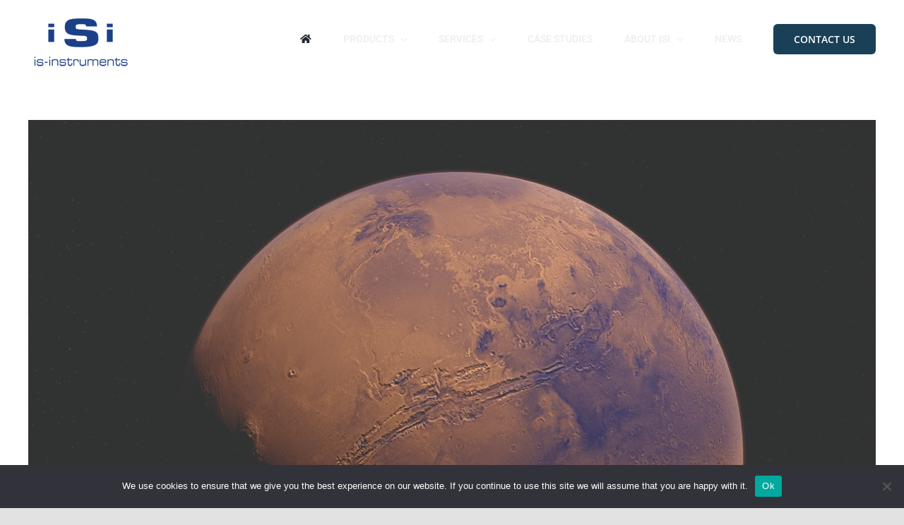

--- FILE ---
content_type: text/html; charset=UTF-8
request_url: https://is-instruments.com/portfolio_category/rd/
body_size: 13546
content:
<!DOCTYPE html>
<html class="avada-html-layout-wide avada-html-header-position-top avada-html-is-archive" lang="en-GB" prefix="og: http://ogp.me/ns# fb: http://ogp.me/ns/fb#">
<head>
	<meta http-equiv="X-UA-Compatible" content="IE=edge" />
	<meta http-equiv="Content-Type" content="text/html; charset=utf-8"/>
	<meta name="viewport" content="width=device-width, initial-scale=1" />
	<meta name='robots' content='index, follow, max-image-preview:large, max-snippet:-1, max-video-preview:-1' />
	<style>img:is([sizes="auto" i], [sizes^="auto," i]) { contain-intrinsic-size: 3000px 1500px }</style>
	
	<!-- This site is optimized with the Yoast SEO plugin v26.7 - https://yoast.com/wordpress/plugins/seo/ -->
	<title>R&amp;D Archives - IS-Instruments</title>
	<link rel="canonical" href="https://is-instruments.com/portfolio_category/rd/" />
	<meta property="og:locale" content="en_GB" />
	<meta property="og:type" content="article" />
	<meta property="og:title" content="R&amp;D Archives - IS-Instruments" />
	<meta property="og:url" content="https://is-instruments.com/portfolio_category/rd/" />
	<meta property="og:site_name" content="IS-Instruments" />
	<meta name="twitter:card" content="summary_large_image" />
	<script type="application/ld+json" class="yoast-schema-graph">{"@context":"https://schema.org","@graph":[{"@type":"CollectionPage","@id":"https://is-instruments.com/portfolio_category/rd/","url":"https://is-instruments.com/portfolio_category/rd/","name":"R&amp;D Archives - IS-Instruments","isPartOf":{"@id":"https://is-instruments.com/#website"},"primaryImageOfPage":{"@id":"https://is-instruments.com/portfolio_category/rd/#primaryimage"},"image":{"@id":"https://is-instruments.com/portfolio_category/rd/#primaryimage"},"thumbnailUrl":"https://is-instruments.com/wp-content/uploads/2020/11/Moon-case.jpg","breadcrumb":{"@id":"https://is-instruments.com/portfolio_category/rd/#breadcrumb"},"inLanguage":"en-GB"},{"@type":"ImageObject","inLanguage":"en-GB","@id":"https://is-instruments.com/portfolio_category/rd/#primaryimage","url":"https://is-instruments.com/wp-content/uploads/2020/11/Moon-case.jpg","contentUrl":"https://is-instruments.com/wp-content/uploads/2020/11/Moon-case.jpg","width":1200,"height":800,"caption":"Moon casestudy"},{"@type":"BreadcrumbList","@id":"https://is-instruments.com/portfolio_category/rd/#breadcrumb","itemListElement":[{"@type":"ListItem","position":1,"name":"Home","item":"https://is-instruments.com/"},{"@type":"ListItem","position":2,"name":"R&amp;D"}]},{"@type":"WebSite","@id":"https://is-instruments.com/#website","url":"https://is-instruments.com/","name":"IS-Instruments","description":"IS-INSTRUMENTS is focused on the design, development and manufacture of compact, remote sensing instrumentation.","potentialAction":[{"@type":"SearchAction","target":{"@type":"EntryPoint","urlTemplate":"https://is-instruments.com/?s={search_term_string}"},"query-input":{"@type":"PropertyValueSpecification","valueRequired":true,"valueName":"search_term_string"}}],"inLanguage":"en-GB"}]}</script>
	<!-- / Yoast SEO plugin. -->


<link rel="alternate" type="application/rss+xml" title="IS-Instruments &raquo; Feed" href="https://is-instruments.com/feed/" />
		
		
		
				<link rel="alternate" type="application/rss+xml" title="IS-Instruments &raquo; R&amp;D Portfolio Categories Feed" href="https://is-instruments.com/portfolio_category/rd/feed/" />
				
		<meta property="og:locale" content="en_GB"/>
		<meta property="og:type" content="article"/>
		<meta property="og:site_name" content="IS-Instruments"/>
		<meta property="og:title" content="R&amp;D Archives - IS-Instruments"/>
				<meta property="og:url" content="https://is-instruments.com/portfolio-items/imaging-lidar-development-for-landing-on-mars/"/>
																				<meta property="og:image" content="https://is-instruments.com/wp-content/uploads/2020/11/Moon-case.jpg"/>
		<meta property="og:image:width" content="1200"/>
		<meta property="og:image:height" content="800"/>
		<meta property="og:image:type" content="image/jpeg"/>
						<!-- This site uses the Google Analytics by MonsterInsights plugin v9.11.1 - Using Analytics tracking - https://www.monsterinsights.com/ -->
							<script src="//www.googletagmanager.com/gtag/js?id=G-N9MPQSS4HK"  data-cfasync="false" data-wpfc-render="false" type="text/javascript" async></script>
			<script data-cfasync="false" data-wpfc-render="false" type="text/javascript">
				var mi_version = '9.11.1';
				var mi_track_user = true;
				var mi_no_track_reason = '';
								var MonsterInsightsDefaultLocations = {"page_location":"https:\/\/is-instruments.com\/portfolio_category\/rd\/"};
								if ( typeof MonsterInsightsPrivacyGuardFilter === 'function' ) {
					var MonsterInsightsLocations = (typeof MonsterInsightsExcludeQuery === 'object') ? MonsterInsightsPrivacyGuardFilter( MonsterInsightsExcludeQuery ) : MonsterInsightsPrivacyGuardFilter( MonsterInsightsDefaultLocations );
				} else {
					var MonsterInsightsLocations = (typeof MonsterInsightsExcludeQuery === 'object') ? MonsterInsightsExcludeQuery : MonsterInsightsDefaultLocations;
				}

								var disableStrs = [
										'ga-disable-G-N9MPQSS4HK',
									];

				/* Function to detect opted out users */
				function __gtagTrackerIsOptedOut() {
					for (var index = 0; index < disableStrs.length; index++) {
						if (document.cookie.indexOf(disableStrs[index] + '=true') > -1) {
							return true;
						}
					}

					return false;
				}

				/* Disable tracking if the opt-out cookie exists. */
				if (__gtagTrackerIsOptedOut()) {
					for (var index = 0; index < disableStrs.length; index++) {
						window[disableStrs[index]] = true;
					}
				}

				/* Opt-out function */
				function __gtagTrackerOptout() {
					for (var index = 0; index < disableStrs.length; index++) {
						document.cookie = disableStrs[index] + '=true; expires=Thu, 31 Dec 2099 23:59:59 UTC; path=/';
						window[disableStrs[index]] = true;
					}
				}

				if ('undefined' === typeof gaOptout) {
					function gaOptout() {
						__gtagTrackerOptout();
					}
				}
								window.dataLayer = window.dataLayer || [];

				window.MonsterInsightsDualTracker = {
					helpers: {},
					trackers: {},
				};
				if (mi_track_user) {
					function __gtagDataLayer() {
						dataLayer.push(arguments);
					}

					function __gtagTracker(type, name, parameters) {
						if (!parameters) {
							parameters = {};
						}

						if (parameters.send_to) {
							__gtagDataLayer.apply(null, arguments);
							return;
						}

						if (type === 'event') {
														parameters.send_to = monsterinsights_frontend.v4_id;
							var hookName = name;
							if (typeof parameters['event_category'] !== 'undefined') {
								hookName = parameters['event_category'] + ':' + name;
							}

							if (typeof MonsterInsightsDualTracker.trackers[hookName] !== 'undefined') {
								MonsterInsightsDualTracker.trackers[hookName](parameters);
							} else {
								__gtagDataLayer('event', name, parameters);
							}
							
						} else {
							__gtagDataLayer.apply(null, arguments);
						}
					}

					__gtagTracker('js', new Date());
					__gtagTracker('set', {
						'developer_id.dZGIzZG': true,
											});
					if ( MonsterInsightsLocations.page_location ) {
						__gtagTracker('set', MonsterInsightsLocations);
					}
										__gtagTracker('config', 'G-N9MPQSS4HK', {"forceSSL":"true","link_attribution":"true"} );
										window.gtag = __gtagTracker;										(function () {
						/* https://developers.google.com/analytics/devguides/collection/analyticsjs/ */
						/* ga and __gaTracker compatibility shim. */
						var noopfn = function () {
							return null;
						};
						var newtracker = function () {
							return new Tracker();
						};
						var Tracker = function () {
							return null;
						};
						var p = Tracker.prototype;
						p.get = noopfn;
						p.set = noopfn;
						p.send = function () {
							var args = Array.prototype.slice.call(arguments);
							args.unshift('send');
							__gaTracker.apply(null, args);
						};
						var __gaTracker = function () {
							var len = arguments.length;
							if (len === 0) {
								return;
							}
							var f = arguments[len - 1];
							if (typeof f !== 'object' || f === null || typeof f.hitCallback !== 'function') {
								if ('send' === arguments[0]) {
									var hitConverted, hitObject = false, action;
									if ('event' === arguments[1]) {
										if ('undefined' !== typeof arguments[3]) {
											hitObject = {
												'eventAction': arguments[3],
												'eventCategory': arguments[2],
												'eventLabel': arguments[4],
												'value': arguments[5] ? arguments[5] : 1,
											}
										}
									}
									if ('pageview' === arguments[1]) {
										if ('undefined' !== typeof arguments[2]) {
											hitObject = {
												'eventAction': 'page_view',
												'page_path': arguments[2],
											}
										}
									}
									if (typeof arguments[2] === 'object') {
										hitObject = arguments[2];
									}
									if (typeof arguments[5] === 'object') {
										Object.assign(hitObject, arguments[5]);
									}
									if ('undefined' !== typeof arguments[1].hitType) {
										hitObject = arguments[1];
										if ('pageview' === hitObject.hitType) {
											hitObject.eventAction = 'page_view';
										}
									}
									if (hitObject) {
										action = 'timing' === arguments[1].hitType ? 'timing_complete' : hitObject.eventAction;
										hitConverted = mapArgs(hitObject);
										__gtagTracker('event', action, hitConverted);
									}
								}
								return;
							}

							function mapArgs(args) {
								var arg, hit = {};
								var gaMap = {
									'eventCategory': 'event_category',
									'eventAction': 'event_action',
									'eventLabel': 'event_label',
									'eventValue': 'event_value',
									'nonInteraction': 'non_interaction',
									'timingCategory': 'event_category',
									'timingVar': 'name',
									'timingValue': 'value',
									'timingLabel': 'event_label',
									'page': 'page_path',
									'location': 'page_location',
									'title': 'page_title',
									'referrer' : 'page_referrer',
								};
								for (arg in args) {
																		if (!(!args.hasOwnProperty(arg) || !gaMap.hasOwnProperty(arg))) {
										hit[gaMap[arg]] = args[arg];
									} else {
										hit[arg] = args[arg];
									}
								}
								return hit;
							}

							try {
								f.hitCallback();
							} catch (ex) {
							}
						};
						__gaTracker.create = newtracker;
						__gaTracker.getByName = newtracker;
						__gaTracker.getAll = function () {
							return [];
						};
						__gaTracker.remove = noopfn;
						__gaTracker.loaded = true;
						window['__gaTracker'] = __gaTracker;
					})();
									} else {
										console.log("");
					(function () {
						function __gtagTracker() {
							return null;
						}

						window['__gtagTracker'] = __gtagTracker;
						window['gtag'] = __gtagTracker;
					})();
									}
			</script>
							<!-- / Google Analytics by MonsterInsights -->
		<link rel='stylesheet' id='cookie-notice-front-css' href='https://is-instruments.com/wp-content/plugins/cookie-notice/css/front.min.css?ver=2.5.11' type='text/css' media='all' />
<link rel='stylesheet' id='fusion-dynamic-css-css' href='https://is-instruments.com/wp-content/uploads/fusion-styles/628d9c08cb51908f1a62027cfbfd75e3.min.css?ver=3.11.11' type='text/css' media='all' />
<script type="text/javascript" src="https://is-instruments.com/wp-content/plugins/google-analytics-for-wordpress/assets/js/frontend-gtag.min.js?ver=9.11.1" id="monsterinsights-frontend-script-js" async="async" data-wp-strategy="async"></script>
<script data-cfasync="false" data-wpfc-render="false" type="text/javascript" id='monsterinsights-frontend-script-js-extra'>/* <![CDATA[ */
var monsterinsights_frontend = {"js_events_tracking":"true","download_extensions":"doc,pdf,ppt,zip,xls,docx,pptx,xlsx","inbound_paths":"[{\"path\":\"\\\/go\\\/\",\"label\":\"affiliate\"},{\"path\":\"\\\/recommend\\\/\",\"label\":\"affiliate\"}]","home_url":"https:\/\/is-instruments.com","hash_tracking":"false","v4_id":"G-N9MPQSS4HK"};/* ]]> */
</script>
<script type="text/javascript" id="cookie-notice-front-js-before">
/* <![CDATA[ */
var cnArgs = {"ajaxUrl":"https:\/\/is-instruments.com\/wp-admin\/admin-ajax.php","nonce":"053a067e21","hideEffect":"fade","position":"bottom","onScroll":false,"onScrollOffset":100,"onClick":false,"cookieName":"cookie_notice_accepted","cookieTime":2592000,"cookieTimeRejected":2592000,"globalCookie":false,"redirection":false,"cache":false,"revokeCookies":false,"revokeCookiesOpt":"automatic"};
/* ]]> */
</script>
<script type="text/javascript" src="https://is-instruments.com/wp-content/plugins/cookie-notice/js/front.min.js?ver=2.5.11" id="cookie-notice-front-js"></script>
<script type="text/javascript" src="https://is-instruments.com/wp-includes/js/jquery/jquery.min.js?ver=3.7.1" id="jquery-core-js"></script>
<script type="text/javascript" src="https://is-instruments.com/wp-includes/js/jquery/jquery-migrate.min.js?ver=3.4.1" id="jquery-migrate-js"></script>
<script type="text/javascript" src="https://is-instruments.com/wp-content/plugins/revslider/public/assets/js/rbtools.min.js?ver=6.4.5" id="tp-tools-js"></script>
<script type="text/javascript" src="https://is-instruments.com/wp-content/plugins/revslider/public/assets/js/rs6.min.js?ver=6.4.8" id="revmin-js"></script>
<link rel="https://api.w.org/" href="https://is-instruments.com/wp-json/" /><link rel="alternate" title="JSON" type="application/json" href="https://is-instruments.com/wp-json/wp/v2/portfolio_category/20" /><link rel="EditURI" type="application/rsd+xml" title="RSD" href="https://is-instruments.com/xmlrpc.php?rsd" />
<meta name="generator" content="WordPress 6.8.3" />
<!-- start Simple Custom CSS and JS -->
<style type="text/css">
/* WP Forms CSS */

.form-required { display: none; }

div.wpforms-container-full .wpforms-form input.wpforms-field-medium, div.wpforms-container-full .wpforms-form select.wpforms-field-medium, div.wpforms-container-full .wpforms-form .wpforms-field-row.wpforms-field-medium {
    max-width: 100%;
    border-radius: 8px;
}
div.wpforms-container-full .wpforms-form .wpforms-field {
    padding: 5px 0;
    font-size: 12px;
    border-radius: 8px;
}

div.wpforms-container-full .wpforms-form input[type="date"], div.wpforms-container-full .wpforms-form input[type="datetime"], div.wpforms-container-full .wpforms-form input[type="datetime-local"], div.wpforms-container-full .wpforms-form input[type="email"], div.wpforms-container-full .wpforms-form input[type="month"], div.wpforms-container-full .wpforms-form input[type="number"], div.wpforms-container-full .wpforms-form input[type="password"], div.wpforms-container-full .wpforms-form input[type="range"], div.wpforms-container-full .wpforms-form input[type="search"], div.wpforms-container-full .wpforms-form input[type="tel"], div.wpforms-container-full .wpforms-form input[type="text"], div.wpforms-container-full .wpforms-form input[type="time"], div.wpforms-container-full .wpforms-form input[type="url"], div.wpforms-container-full .wpforms-form input[type="week"], div.wpforms-container-full .wpforms-form select, div.wpforms-container-full .wpforms-form textarea {
    background-color: #fff;
    box-sizing: border-box;
    border-radius: 2px;
    color: #333;
    -webkit-box-sizing: border-box;
    -moz-box-sizing: border-box;
    display: block;
    float: none;
    font-size: 12px !important;
    border: 1px solid #ccc;
    padding: 6px 10px;
    height: 38px;
    width: 100%;
    line-height: 1.3;
    border-radius: 8px;
}

div.wpforms-container-full .wpforms-form input[type=submit], 
div.wpforms-container-full .wpforms-form button[type=submit] {
    background-color: #21accd !important; /* Grey background */
    border: 1px solid #21accd !important; /* Dark grey border */
    color: #fff; /* Black text color */
    font-size: 1.1em; /* Size of text */
    padding: 8px 8px; /* Distance between text and border */
    width: 100%; /* Distance between text and border */
    border-radius: 8px;
}

div.wpforms-container-full .wpforms-form input[type=submit]:hover, 
div.wpforms-container-full .wpforms-form input[type=submit]:active, 
div.wpforms-container-full .wpforms-form button[type=submit]:hover, 
div.wpforms-container-full .wpforms-form button[type=submit]:active, 
div.wpforms-container-full .wpforms-form .wpforms-page-button:hover, 
div.wpforms-container-full .wpforms-form .wpforms-page-button:active {
    background-color: #231f20 !important; /* Grey background */
    border: 1px solid #231f20 !important; /* Dark grey border */
    color: #fff; /* Black text color */
    font-size: 1.1em; /* Size of text */
    padding: 8px 8px; /* Distance between text and border */
    width: 100%; /* Distance between text and border */
    border-radius: 8px;
}


div.mc4wp-form-fields p,
.mailchimp .post-content p {
    margin-top: 0;
    margin-bottom: 6px !important;
}

div.mc4wp-form-fields p input[type=submit] {
    background-color: #21accd !important; /* Grey background */
    border: 1px solid #21accd !important; /* Dark grey border */
    color: #fff; /* Black text color */
    font-size: 1.2em; /* Size of text */
    padding: 6px 6px; /* Distance between text and border */
    width: 100%; /* Distance between text and border */
    border-radius: 8px;
}
div.mc4wp-form-fields p input[type=submit]:hover {
    background-color: #231f20 !important; /* Grey background */
    border: 1px solid #231f20 !important; /* Dark grey border */
    color: #fff; /* Black text color */
    font-size: 1.2em; /* Size of text */
    padding: 6px 6px; /* Distance between text and border */
    width: 100%; /* Distance between text and border */
    border-radius: 8px;
}</style>
<!-- end Simple Custom CSS and JS -->
<style type="text/css" id="css-fb-visibility">@media screen and (max-width: 640px){.fusion-no-small-visibility{display:none !important;}body .sm-text-align-center{text-align:center !important;}body .sm-text-align-left{text-align:left !important;}body .sm-text-align-right{text-align:right !important;}body .sm-flex-align-center{justify-content:center !important;}body .sm-flex-align-flex-start{justify-content:flex-start !important;}body .sm-flex-align-flex-end{justify-content:flex-end !important;}body .sm-mx-auto{margin-left:auto !important;margin-right:auto !important;}body .sm-ml-auto{margin-left:auto !important;}body .sm-mr-auto{margin-right:auto !important;}body .fusion-absolute-position-small{position:absolute;top:auto;width:100%;}.awb-sticky.awb-sticky-small{ position: sticky; top: var(--awb-sticky-offset,0); }}@media screen and (min-width: 641px) and (max-width: 1024px){.fusion-no-medium-visibility{display:none !important;}body .md-text-align-center{text-align:center !important;}body .md-text-align-left{text-align:left !important;}body .md-text-align-right{text-align:right !important;}body .md-flex-align-center{justify-content:center !important;}body .md-flex-align-flex-start{justify-content:flex-start !important;}body .md-flex-align-flex-end{justify-content:flex-end !important;}body .md-mx-auto{margin-left:auto !important;margin-right:auto !important;}body .md-ml-auto{margin-left:auto !important;}body .md-mr-auto{margin-right:auto !important;}body .fusion-absolute-position-medium{position:absolute;top:auto;width:100%;}.awb-sticky.awb-sticky-medium{ position: sticky; top: var(--awb-sticky-offset,0); }}@media screen and (min-width: 1025px){.fusion-no-large-visibility{display:none !important;}body .lg-text-align-center{text-align:center !important;}body .lg-text-align-left{text-align:left !important;}body .lg-text-align-right{text-align:right !important;}body .lg-flex-align-center{justify-content:center !important;}body .lg-flex-align-flex-start{justify-content:flex-start !important;}body .lg-flex-align-flex-end{justify-content:flex-end !important;}body .lg-mx-auto{margin-left:auto !important;margin-right:auto !important;}body .lg-ml-auto{margin-left:auto !important;}body .lg-mr-auto{margin-right:auto !important;}body .fusion-absolute-position-large{position:absolute;top:auto;width:100%;}.awb-sticky.awb-sticky-large{ position: sticky; top: var(--awb-sticky-offset,0); }}</style><meta name="generator" content="Powered by Slider Revolution 6.4.8 - responsive, Mobile-Friendly Slider Plugin for WordPress with comfortable drag and drop interface." />
<script type="text/javascript">function setREVStartSize(e){
			//window.requestAnimationFrame(function() {				 
				window.RSIW = window.RSIW===undefined ? window.innerWidth : window.RSIW;	
				window.RSIH = window.RSIH===undefined ? window.innerHeight : window.RSIH;	
				try {								
					var pw = document.getElementById(e.c).parentNode.offsetWidth,
						newh;
					pw = pw===0 || isNaN(pw) ? window.RSIW : pw;
					e.tabw = e.tabw===undefined ? 0 : parseInt(e.tabw);
					e.thumbw = e.thumbw===undefined ? 0 : parseInt(e.thumbw);
					e.tabh = e.tabh===undefined ? 0 : parseInt(e.tabh);
					e.thumbh = e.thumbh===undefined ? 0 : parseInt(e.thumbh);
					e.tabhide = e.tabhide===undefined ? 0 : parseInt(e.tabhide);
					e.thumbhide = e.thumbhide===undefined ? 0 : parseInt(e.thumbhide);
					e.mh = e.mh===undefined || e.mh=="" || e.mh==="auto" ? 0 : parseInt(e.mh,0);		
					if(e.layout==="fullscreen" || e.l==="fullscreen") 						
						newh = Math.max(e.mh,window.RSIH);					
					else{					
						e.gw = Array.isArray(e.gw) ? e.gw : [e.gw];
						for (var i in e.rl) if (e.gw[i]===undefined || e.gw[i]===0) e.gw[i] = e.gw[i-1];					
						e.gh = e.el===undefined || e.el==="" || (Array.isArray(e.el) && e.el.length==0)? e.gh : e.el;
						e.gh = Array.isArray(e.gh) ? e.gh : [e.gh];
						for (var i in e.rl) if (e.gh[i]===undefined || e.gh[i]===0) e.gh[i] = e.gh[i-1];
											
						var nl = new Array(e.rl.length),
							ix = 0,						
							sl;					
						e.tabw = e.tabhide>=pw ? 0 : e.tabw;
						e.thumbw = e.thumbhide>=pw ? 0 : e.thumbw;
						e.tabh = e.tabhide>=pw ? 0 : e.tabh;
						e.thumbh = e.thumbhide>=pw ? 0 : e.thumbh;					
						for (var i in e.rl) nl[i] = e.rl[i]<window.RSIW ? 0 : e.rl[i];
						sl = nl[0];									
						for (var i in nl) if (sl>nl[i] && nl[i]>0) { sl = nl[i]; ix=i;}															
						var m = pw>(e.gw[ix]+e.tabw+e.thumbw) ? 1 : (pw-(e.tabw+e.thumbw)) / (e.gw[ix]);					
						newh =  (e.gh[ix] * m) + (e.tabh + e.thumbh);
					}				
					if(window.rs_init_css===undefined) window.rs_init_css = document.head.appendChild(document.createElement("style"));					
					document.getElementById(e.c).height = newh+"px";
					window.rs_init_css.innerHTML += "#"+e.c+"_wrapper { height: "+newh+"px }";				
				} catch(e){
					console.log("Failure at Presize of Slider:" + e)
				}					   
			//});
		  };</script>
		<style type="text/css" id="wp-custom-css">
			-webkit-touch-callout: all; /* iOS Safari */
  -webkit-user-select: all; /* Safari */
  -khtml-user-select: all; /* Konqueror HTML */
  -moz-user-select: all; /* Old versions of Firefox */
  -ms-user-select: all; /* Internet Explorer/Edge */
   user-select: all; /* Non-prefixed version, currently supported by Chrome, Opera and Firefox */		</style>
				<script type="text/javascript">
			var doc = document.documentElement;
			doc.setAttribute( 'data-useragent', navigator.userAgent );
		</script>
		<!-- Global site tag (gtag.js) - Google Analytics -->
<script async src="https://www.googletagmanager.com/gtag/js?id=UA-33262329-4"></script>
<script>
  window.dataLayer = window.dataLayer || [];
  function gtag(){dataLayer.push(arguments);}
  gtag('js', new Date());

  gtag('config', 'UA-33262329-4');
</script>
	<link rel="shortcut icon" href="https://is-instruments.com/wp-content/uploads/favicon/favicon32.ico" type="image/x-icon" />
<link rel="icon" href="https://is-instruments.com/wp-content/uploads/favicon/favicon32.ico" sizes="32x32" />
<link rel="icon" href="https://is-instruments.com/wp-content/uploads/favicon/cropped-favicon600-1-192x192.png" sizes="192x192" />
<link rel="apple-touch-icon" href="https://is-instruments.com/wp-content/uploads/favicon/favicon180.ico" />
<meta name="msapplication-TileImage" content="https://is-instruments.com/wp-content/uploads/favicon/favicon256.ico" /></head>

<body class="archive tax-portfolio_category term-rd term-20 wp-theme-Avada wp-child-theme-Avada-Child-Theme cookies-not-set fusion-image-hovers fusion-pagination-sizing fusion-button_type-flat fusion-button_span-no fusion-button_gradient-linear avada-image-rollover-circle-yes avada-image-rollover-yes avada-image-rollover-direction-left fusion-body ltr fusion-sticky-header no-tablet-sticky-header no-mobile-sticky-header no-mobile-slidingbar no-mobile-totop avada-has-rev-slider-styles fusion-disable-outline fusion-sub-menu-fade mobile-logo-pos-left layout-wide-mode avada-has-boxed-modal-shadow- layout-scroll-offset-full avada-has-zero-margin-offset-top fusion-top-header menu-text-align-center mobile-menu-design-classic fusion-show-pagination-text fusion-header-layout-v1 avada-responsive avada-footer-fx-none avada-menu-highlight-style-textcolor fusion-search-form-clean fusion-main-menu-search-overlay fusion-avatar-circle avada-sticky-shrinkage avada-dropdown-styles avada-blog-layout-grid avada-blog-archive-layout-grid avada-header-shadow-no avada-menu-icon-position-left avada-has-mobile-menu-search avada-has-breadcrumb-mobile-hidden avada-has-titlebar-hide avada-header-border-color-full-transparent avada-has-pagination-width_height avada-flyout-menu-direction-fade avada-ec-views-v1" data-awb-post-id="848">
		<a class="skip-link screen-reader-text" href="#content">Skip to content</a>

	<div id="boxed-wrapper">
		
		<div id="wrapper" class="fusion-wrapper">
			<div id="home" style="position:relative;top:-1px;"></div>
							
					
			<header class="fusion-header-wrapper">
				<div class="fusion-header-v1 fusion-logo-alignment fusion-logo-left fusion-sticky-menu- fusion-sticky-logo-1 fusion-mobile-logo-1  fusion-mobile-menu-design-classic">
					<div class="fusion-header-sticky-height"></div>
<div class="fusion-header">
	<div class="fusion-row">
					<div class="fusion-logo" data-margin-top="15px" data-margin-bottom="15px" data-margin-left="0px" data-margin-right="10px">
			<a class="fusion-logo-link"  href="https://is-instruments.com/" >

						<!-- standard logo -->
			<img src="https://is-instruments.com/wp-content/uploads/2021/01/IS-Instruments-logoWO-150.png" srcset="https://is-instruments.com/wp-content/uploads/2021/01/IS-Instruments-logoWO-150.png 1x, https://is-instruments.com/wp-content/uploads/2020/11/IS-Instruments-logoWO-300.png 2x" width="150" height="80" style="max-height:80px;height:auto;" alt="IS-Instruments Logo" data-retina_logo_url="https://is-instruments.com/wp-content/uploads/2020/11/IS-Instruments-logoWO-300.png" class="fusion-standard-logo" />

											<!-- mobile logo -->
				<img src="https://is-instruments.com/wp-content/uploads/2021/01/IS-Instruments-logoWO-150.png" srcset="https://is-instruments.com/wp-content/uploads/2021/01/IS-Instruments-logoWO-150.png 1x, https://is-instruments.com/wp-content/uploads/2020/11/IS-Instruments-logoWO-300.png 2x" width="150" height="80" style="max-height:80px;height:auto;" alt="IS-Instruments Logo" data-retina_logo_url="https://is-instruments.com/wp-content/uploads/2020/11/IS-Instruments-logoWO-300.png" class="fusion-mobile-logo" />
			
											<!-- sticky header logo -->
				<img src="https://is-instruments.com/wp-content/uploads/2021/01/IS-Instruments-logoWO-100.png" srcset="https://is-instruments.com/wp-content/uploads/2021/01/IS-Instruments-logoWO-100.png 1x, https://is-instruments.com/wp-content/uploads/2020/11/IS-Instruments-logoWO-200.png 2x" width="100" height="53" style="max-height:53px;height:auto;" alt="IS-Instruments Logo" data-retina_logo_url="https://is-instruments.com/wp-content/uploads/2020/11/IS-Instruments-logoWO-200.png" class="fusion-sticky-logo" />
					</a>
		</div>		<nav class="fusion-main-menu" aria-label="Main Menu"><div class="fusion-overlay-search">		<form role="search" class="searchform fusion-search-form  fusion-search-form-clean" method="get" action="https://is-instruments.com/">
			<div class="fusion-search-form-content">

				
				<div class="fusion-search-field search-field">
					<label><span class="screen-reader-text">Search for:</span>
													<input type="search" value="" name="s" class="s" placeholder="Search..." required aria-required="true" aria-label="Search..."/>
											</label>
				</div>
				<div class="fusion-search-button search-button">
					<input type="submit" class="fusion-search-submit searchsubmit" aria-label="Search" value="&#xf002;" />
									</div>

				
			</div>


			
		</form>
		<div class="fusion-search-spacer"></div><a href="#" role="button" aria-label="Close Search" class="fusion-close-search"></a></div><ul id="menu-main-menu" class="fusion-menu"><li  id="menu-item-26"  class="menu-item menu-item-type-post_type menu-item-object-page menu-item-home menu-item-26"  data-item-id="26"><a  href="https://is-instruments.com/" class="fusion-icon-only-link fusion-flex-link fusion-textcolor-highlight"><span class="fusion-megamenu-icon"><i class="glyphicon fa-home fas" aria-hidden="true"></i></span><span class="menu-text"><span class="menu-title">HOME</span></span></a></li><li  id="menu-item-954"  class="menu-item menu-item-type-custom menu-item-object-custom menu-item-has-children menu-item-954 fusion-megamenu-menu fusion-has-all-widgets"  data-item-id="954"><a  href="#" class="fusion-textcolor-highlight"><span class="menu-text">PRODUCTS</span> <span class="fusion-caret"><i class="fusion-dropdown-indicator" aria-hidden="true"></i></span></a><div class="fusion-megamenu-wrapper fusion-columns-6 columns-per-row-6 columns-6 col-span-12 fusion-megamenu-fullwidth fusion-megamenu-width-site-width"><div class="row"><div class="fusion-megamenu-holder" style="width:1200px;" data-width="1200px"><ul class="fusion-megamenu"><li  id="menu-item-956"  class="menu-item menu-item-type-custom menu-item-object-custom menu-item-956 fusion-megamenu-submenu fusion-megamenu-submenu-notitle fusion-megamenu-columns-6 col-lg-2 col-md-2 col-sm-2" ><div class="fusion-megamenu-widgets-container second-level-widget"><div id="custom_html-5" class="widget_text widget widget_custom_html" style="border-style: solid;border-color:transparent;border-width:0px;"><div class="textwidget custom-html-widget"><strong>Spectroscopic solutions for an evolving industrial landscape</strong><br>
Our range of spectrometers and laser-based instrumentation are providing scientists and engineers with a new generation of spectroscopic and laser-based tools.</div></div></div></li><li  id="menu-item-966"  class="menu-item menu-item-type-custom menu-item-object-custom menu-item-966 fusion-megamenu-submenu fusion-megamenu-submenu-notitle fusion-megamenu-columns-6 col-lg-2 col-md-2 col-sm-2"  style="background-image: url(https://is-instruments.com/wp-content/uploads/2020/11/image-default.png);"><div class="fusion-megamenu-widgets-container second-level-widget"><div id="media_image-5" class="widget widget_media_image" style="border-style: solid;border-color:transparent;border-width:0px;"><a href="/hes-spectrometers/"><img width="1200" height="600" src="https://is-instruments.com/wp-content/uploads/2021/04/HES-Spectrometer.jpg" class="image wp-image-1984  attachment-full size-full" alt="IS_Instruments HES Spectrometer" style="max-width: 100%; height: auto;" decoding="async" fetchpriority="high" srcset="https://is-instruments.com/wp-content/uploads/2021/04/HES-Spectrometer-200x100.jpg 200w, https://is-instruments.com/wp-content/uploads/2021/04/HES-Spectrometer-300x150.jpg 300w, https://is-instruments.com/wp-content/uploads/2021/04/HES-Spectrometer-400x200.jpg 400w, https://is-instruments.com/wp-content/uploads/2021/04/HES-Spectrometer-600x300.jpg 600w, https://is-instruments.com/wp-content/uploads/2021/04/HES-Spectrometer-768x384.jpg 768w, https://is-instruments.com/wp-content/uploads/2021/04/HES-Spectrometer-800x400.jpg 800w, https://is-instruments.com/wp-content/uploads/2021/04/HES-Spectrometer-1024x512.jpg 1024w, https://is-instruments.com/wp-content/uploads/2021/04/HES-Spectrometer.jpg 1200w" sizes="(max-width: 1200px) 100vw, 1200px" /></a></div><div id="text-5" class="widget widget_text" style="border-style: solid;border-color:transparent;border-width:0px;">			<div class="textwidget"><p><a href="/hes-spectrometers/">HES <br />Spectrometer</a></p>
</div>
		</div><div id="media_image-3" class="widget widget_media_image" style="background-color: #ffffff;border-style: solid;border-color:transparent;border-width:0px;"><a href="/raman-spectrometers/"><img width="300" height="150" src="https://is-instruments.com/wp-content/uploads/2021/03/menu-RamanSpectrometer-300x150.jpg" class="image wp-image-1557  attachment-medium size-medium" alt="IS-Instruments Raman Spectrometer" style="max-width: 100%; height: auto;" decoding="async" srcset="https://is-instruments.com/wp-content/uploads/2021/03/menu-RamanSpectrometer-200x100.jpg 200w, https://is-instruments.com/wp-content/uploads/2021/03/menu-RamanSpectrometer-300x150.jpg 300w, https://is-instruments.com/wp-content/uploads/2021/03/menu-RamanSpectrometer-400x200.jpg 400w, https://is-instruments.com/wp-content/uploads/2021/03/menu-RamanSpectrometer-540x272.jpg 540w, https://is-instruments.com/wp-content/uploads/2021/03/menu-RamanSpectrometer.jpg 600w" sizes="(max-width: 300px) 100vw, 300px" /></a></div><div id="text-3" class="widget widget_text" style="background-color: #ffffff;border-style: solid;border-color:transparent;border-width:0px;">			<div class="textwidget"><p><a href="/raman-spectrometers/">Raman <br />Spectrometer</a></p>
</div>
		</div></div></li><li  id="menu-item-973"  class="menu-item menu-item-type-custom menu-item-object-custom menu-item-973 fusion-megamenu-submenu fusion-megamenu-submenu-notitle fusion-megamenu-columns-6 col-lg-2 col-md-2 col-sm-2"  style="background-image: url(https://is-instruments.com/wp-content/uploads/2020/11/image-default.png);"><div class="fusion-megamenu-widgets-container second-level-widget"><div id="media_image-9" class="widget widget_media_image" style="border-style: solid;border-color:transparent;border-width:0px;"><a href="/gas-raman-spectrometer/"><img width="600" height="300" src="https://is-instruments.com/wp-content/uploads/2025/04/Gas-Raman-Menu01.jpg" class="image wp-image-3279  attachment-full size-full" alt="Gas Raman-Menu01" style="max-width: 100%; height: auto;" decoding="async" srcset="https://is-instruments.com/wp-content/uploads/2025/04/Gas-Raman-Menu01-200x100.jpg 200w, https://is-instruments.com/wp-content/uploads/2025/04/Gas-Raman-Menu01-300x150.jpg 300w, https://is-instruments.com/wp-content/uploads/2025/04/Gas-Raman-Menu01-400x200.jpg 400w, https://is-instruments.com/wp-content/uploads/2025/04/Gas-Raman-Menu01.jpg 600w" sizes="(max-width: 600px) 100vw, 600px" /></a></div><div id="text-9" class="widget widget_text" style="border-style: solid;border-color:transparent;border-width:0px;">			<div class="textwidget"><p><a href="/gas-raman-spectrometer/">Gas Raman Spectrometer</a></p>
</div>
		</div><div id="media_image-8" class="widget widget_media_image" style="border-style: solid;border-color:transparent;border-width:0px;"><a href="/odin-deep-uv-raman-spectrometer/"><img width="600" height="300" src="https://is-instruments.com/wp-content/uploads/2022/02/ODIN-MENU-img02.jpg" class="image wp-image-2448  attachment-full size-full" alt="ODIN-MENU-img02" style="max-width: 100%; height: auto;" decoding="async" srcset="https://is-instruments.com/wp-content/uploads/2022/02/ODIN-MENU-img02-200x100.jpg 200w, https://is-instruments.com/wp-content/uploads/2022/02/ODIN-MENU-img02-300x150.jpg 300w, https://is-instruments.com/wp-content/uploads/2022/02/ODIN-MENU-img02-400x200.jpg 400w, https://is-instruments.com/wp-content/uploads/2022/02/ODIN-MENU-img02.jpg 600w" sizes="(max-width: 600px) 100vw, 600px" /></a></div><div id="text-8" class="widget widget_text" style="border-style: solid;border-color:transparent;border-width:0px;">			<div class="textwidget"><p><a href="/odin-deep-uv-raman-spectrometer/">Odin™ DUV Raman Spectrometer</a></p>
</div>
		</div></div></li><li  id="menu-item-974"  class="menu-item menu-item-type-custom menu-item-object-custom menu-item-974 fusion-megamenu-submenu fusion-megamenu-submenu-notitle fusion-megamenu-columns-6 col-lg-2 col-md-2 col-sm-2"  style="background-image: url(https://is-instruments.com/wp-content/uploads/2020/11/image-default.png);"><div class="fusion-megamenu-widgets-container second-level-widget"><div id="media_image-7" class="widget widget_media_image" style="border-style: solid;border-color:transparent;border-width:0px;"><a href="/miniature-spectrometer/"><img width="300" height="150" src="https://is-instruments.com/wp-content/uploads/2021/03/menu-Mini-Spec-300x150.jpg" class="image wp-image-1555  attachment-medium size-medium" alt="IS-Instruments Mini Spectrometer" style="max-width: 100%; height: auto;" decoding="async" srcset="https://is-instruments.com/wp-content/uploads/2021/03/menu-Mini-Spec-200x100.jpg 200w, https://is-instruments.com/wp-content/uploads/2021/03/menu-Mini-Spec-300x150.jpg 300w, https://is-instruments.com/wp-content/uploads/2021/03/menu-Mini-Spec-400x200.jpg 400w, https://is-instruments.com/wp-content/uploads/2021/03/menu-Mini-Spec-540x272.jpg 540w, https://is-instruments.com/wp-content/uploads/2021/03/menu-Mini-Spec.jpg 600w" sizes="(max-width: 300px) 100vw, 300px" /></a></div><div id="text-7" class="widget widget_text" style="border-style: solid;border-color:transparent;border-width:0px;">			<div class="textwidget"><p><a href="/miniature-spectrometer/">Miniature Spectrometer</a></p>
</div>
		</div><div id="media_image-10" class="widget widget_media_image" style="border-style: solid;border-color:transparent;border-width:0px;"><a href="/suction-cup-raman-probe/"><img width="600" height="300" src="https://is-instruments.com/wp-content/uploads/2025/04/Suction-Cup-Raman-Probe-Menu.jpg" class="image wp-image-3285  attachment-full size-full" alt="ISI Suction Cup Raman Probe Menu" style="max-width: 100%; height: auto;" decoding="async" srcset="https://is-instruments.com/wp-content/uploads/2025/04/Suction-Cup-Raman-Probe-Menu-200x100.jpg 200w, https://is-instruments.com/wp-content/uploads/2025/04/Suction-Cup-Raman-Probe-Menu-300x150.jpg 300w, https://is-instruments.com/wp-content/uploads/2025/04/Suction-Cup-Raman-Probe-Menu-400x200.jpg 400w, https://is-instruments.com/wp-content/uploads/2025/04/Suction-Cup-Raman-Probe-Menu.jpg 600w" sizes="(max-width: 600px) 100vw, 600px" /></a></div><div id="text-10" class="widget widget_text" style="border-style: solid;border-color:transparent;border-width:0px;">			<div class="textwidget"><p><a href="/suction-cup-raman-probe/">Suction Cup <br />Raman Probe</a></p>
</div>
		</div></div></li><li  id="menu-item-3190"  class="menu-item menu-item-type-custom menu-item-object-custom menu-item-3190 fusion-megamenu-submenu fusion-megamenu-columns-6 col-lg-2 col-md-2 col-sm-2" ><div class='fusion-megamenu-title'><span class="awb-justify-title">Fifth coloumn</span></div><div class="fusion-megamenu-widgets-container second-level-widget"><div id="media_image-6" class="widget widget_media_image" style="border-style: solid;border-color:transparent;border-width:0px;"><a href="/rp40-raman-probe/"><img width="600" height="300" src="https://is-instruments.com/wp-content/uploads/2025/08/RP40-menu-img01.jpg" class="image wp-image-3727  attachment-full size-full" alt="RP40-menu img01" style="max-width: 100%; height: auto;" decoding="async" srcset="https://is-instruments.com/wp-content/uploads/2025/08/RP40-menu-img01-200x100.jpg 200w, https://is-instruments.com/wp-content/uploads/2025/08/RP40-menu-img01-300x150.jpg 300w, https://is-instruments.com/wp-content/uploads/2025/08/RP40-menu-img01-400x200.jpg 400w, https://is-instruments.com/wp-content/uploads/2025/08/RP40-menu-img01.jpg 600w" sizes="(max-width: 600px) 100vw, 600px" /></a></div><div id="text-6" class="widget widget_text" style="border-style: solid;border-color:transparent;border-width:0px;">			<div class="textwidget"><p><a href="/rp40-raman-probe/">RP40 <br />Raman Probe</a></p>
</div>
		</div><div id="media_image-11" class="widget widget_media_image" style="border-style: solid;border-color:transparent;border-width:0px;"><a href="/rp50-raman-probe/"><img width="600" height="300" src="https://is-instruments.com/wp-content/uploads/2025/04/ISI-RP50-probe-Menu.jpg" class="image wp-image-3295  attachment-full size-full" alt="" style="max-width: 100%; height: auto;" decoding="async" srcset="https://is-instruments.com/wp-content/uploads/2025/04/ISI-RP50-probe-Menu-200x100.jpg 200w, https://is-instruments.com/wp-content/uploads/2025/04/ISI-RP50-probe-Menu-300x150.jpg 300w, https://is-instruments.com/wp-content/uploads/2025/04/ISI-RP50-probe-Menu-400x200.jpg 400w, https://is-instruments.com/wp-content/uploads/2025/04/ISI-RP50-probe-Menu.jpg 600w" sizes="(max-width: 600px) 100vw, 600px" /></a></div><div id="text-11" class="widget widget_text" style="border-style: solid;border-color:transparent;border-width:0px;">			<div class="textwidget"><p><a href="/rp50-raman-probe/">RP50 <br />Raman Probe</a></p>
</div>
		</div></div></li><li  id="menu-item-3244"  class="menu-item menu-item-type-custom menu-item-object-custom menu-item-3244 fusion-megamenu-submenu fusion-megamenu-columns-6 col-lg-2 col-md-2 col-sm-2" ><div class='fusion-megamenu-title'><span class="awb-justify-title">Sixth Column</span></div><div class="fusion-megamenu-widgets-container second-level-widget"><div id="media_image-4" class="widget widget_media_image" style="background-color: #21accd;border-style: solid;border-color:transparent;border-width:0px;"><a href="/rp1000-raman-probe/"><img width="600" height="300" src="https://is-instruments.com/wp-content/uploads/2025/04/ISI-RP1000-probe-Menu.jpg" class="image wp-image-3298  attachment-full size-full" alt="ISI-RP1000 probe Menu" style="max-width: 100%; height: auto;" decoding="async" srcset="https://is-instruments.com/wp-content/uploads/2025/04/ISI-RP1000-probe-Menu-200x100.jpg 200w, https://is-instruments.com/wp-content/uploads/2025/04/ISI-RP1000-probe-Menu-300x150.jpg 300w, https://is-instruments.com/wp-content/uploads/2025/04/ISI-RP1000-probe-Menu-400x200.jpg 400w, https://is-instruments.com/wp-content/uploads/2025/04/ISI-RP1000-probe-Menu.jpg 600w" sizes="(max-width: 600px) 100vw, 600px" /></a></div><div id="text-4" class="widget widget_text" style="background-color: #ffffff;border-style: solid;border-color:transparent;border-width:0px;">			<div class="textwidget"><p><a href="/rp1000-raman-probe/">RP1000 <br />Raman Probe</a></p>
</div>
		</div></div></li></ul></div><div style="clear:both;"></div></div></div></li><li  id="menu-item-3243"  class="menu-item menu-item-type-custom menu-item-object-custom menu-item-has-children menu-item-3243 fusion-dropdown-menu"  data-item-id="3243"><a  href="#" class="fusion-textcolor-highlight"><span class="menu-text">SERVICES</span> <span class="fusion-caret"><i class="fusion-dropdown-indicator" aria-hidden="true"></i></span></a><ul class="sub-menu"><li  id="menu-item-3241"  class="menu-item menu-item-type-post_type menu-item-object-page menu-item-3241 fusion-dropdown-submenu" ><a  href="https://is-instruments.com/services/in-house-sampling-services/" class="fusion-textcolor-highlight"><span>In-house sampling services</span></a></li><li  id="menu-item-3242"  class="menu-item menu-item-type-post_type menu-item-object-page menu-item-3242 fusion-dropdown-submenu" ><a  href="https://is-instruments.com/services/fabry-perot-expertise-for-research-and-industry/" class="fusion-textcolor-highlight"><span>Fabry–Pérot Expertise for Research and Industry</span></a></li></ul></li><li  id="menu-item-979"  class="menu-item menu-item-type-post_type menu-item-object-page menu-item-979"  data-item-id="979"><a  href="https://is-instruments.com/case-studies-from-is-instruments/" class="fusion-textcolor-highlight"><span class="menu-text">CASE STUDIES</span></a></li><li  id="menu-item-25"  class="menu-item menu-item-type-post_type menu-item-object-page menu-item-has-children menu-item-25 fusion-dropdown-menu"  data-item-id="25"><a  href="https://is-instruments.com/about-is-instruments/" class="fusion-textcolor-highlight"><span class="menu-text">ABOUT ISI</span> <span class="fusion-caret"><i class="fusion-dropdown-indicator" aria-hidden="true"></i></span></a><ul class="sub-menu"><li  id="menu-item-1316"  class="menu-item menu-item-type-post_type menu-item-object-page menu-item-1316 fusion-dropdown-submenu" ><a  href="https://is-instruments.com/about-is-instruments/meet-the-team/" class="fusion-textcolor-highlight"><span>Meet the Team</span></a></li><li  id="menu-item-59"  class="menu-item menu-item-type-post_type menu-item-object-page menu-item-59 fusion-dropdown-submenu" ><a  href="https://is-instruments.com/about-is-instruments/testimonials-for-isi/" class="fusion-textcolor-highlight"><span>Testimonials</span></a></li><li  id="menu-item-1242"  class="menu-item menu-item-type-post_type menu-item-object-page menu-item-1242 fusion-dropdown-submenu" ><a  href="https://is-instruments.com/about-is-instruments/corporate-social-responsibility-policy/" class="fusion-textcolor-highlight"><span>Corporate Social Responsibility Policy</span></a></li><li  id="menu-item-1241"  class="menu-item menu-item-type-post_type menu-item-object-page menu-item-1241 fusion-dropdown-submenu" ><a  href="https://is-instruments.com/about-is-instruments/environmental-policy/" class="fusion-textcolor-highlight"><span>Environmental Policy</span></a></li><li  id="menu-item-1240"  class="menu-item menu-item-type-post_type menu-item-object-page menu-item-1240 fusion-dropdown-submenu" ><a  href="https://is-instruments.com/about-is-instruments/partners-and-collaborators/" class="fusion-textcolor-highlight"><span>Partners and Collaborators</span></a></li><li  id="menu-item-1265"  class="menu-item menu-item-type-post_type menu-item-object-page menu-item-1265 fusion-dropdown-submenu" ><a  href="https://is-instruments.com/about-is-instruments/faqs/" class="fusion-textcolor-highlight"><span>FAQ’s</span></a></li><li  id="menu-item-1266"  class="menu-item menu-item-type-post_type menu-item-object-page menu-item-1266 fusion-dropdown-submenu" ><a  href="https://is-instruments.com/about-is-instruments/articles-for-download/" class="fusion-textcolor-highlight"><span>Downloads</span></a></li><li  id="menu-item-1267"  class="menu-item menu-item-type-post_type menu-item-object-page menu-item-1267 fusion-dropdown-submenu" ><a  href="https://is-instruments.com/about-is-instruments/isi-publications-and-patents/" class="fusion-textcolor-highlight"><span>ISI Publications and Patents</span></a></li><li  id="menu-item-1275"  class="menu-item menu-item-type-post_type menu-item-object-page menu-item-1275 fusion-dropdown-submenu" ><a  href="https://is-instruments.com/about-is-instruments/spectra/" class="fusion-textcolor-highlight"><span>Example Spectra</span></a></li><li  id="menu-item-2844"  class="menu-item menu-item-type-post_type menu-item-object-page menu-item-2844 fusion-dropdown-submenu" ><a  href="https://is-instruments.com/isi-raman-shift-calculator/" class="fusion-textcolor-highlight"><span>Raman Shift Calculator</span></a></li></ul></li><li  id="menu-item-980"  class="menu-item menu-item-type-post_type menu-item-object-page menu-item-980"  data-item-id="980"><a  href="https://is-instruments.com/news/" class="fusion-textcolor-highlight"><span class="menu-text">NEWS</span></a></li><li  id="menu-item-976"  class="menu-item menu-item-type-post_type menu-item-object-page menu-item-976 fusion-menu-item-button"  data-item-id="976"><a  href="https://is-instruments.com/contact-us/" class="fusion-textcolor-highlight"><span class="menu-text fusion-button button-default button-large">CONTACT US</span></a></li></ul></nav><div class="fusion-mobile-navigation"><ul id="menu-mobile-menu" class="fusion-mobile-menu"><li  id="menu-item-2147"  class="menu-item menu-item-type-post_type menu-item-object-page menu-item-home menu-item-2147"  data-item-id="2147"><a  href="https://is-instruments.com/" class="fusion-textcolor-highlight"><span class="menu-text">HOME</span></a></li><li  id="menu-item-2152"  class="menu-item menu-item-type-custom menu-item-object-custom menu-item-has-children menu-item-2152 fusion-dropdown-menu"  data-item-id="2152"><a  href="#" class="fusion-textcolor-highlight"><span class="menu-text">PRODUCTS</span> <span class="fusion-caret"><i class="fusion-dropdown-indicator" aria-hidden="true"></i></span></a><ul class="sub-menu"><li  id="menu-item-2162"  class="menu-item menu-item-type-post_type menu-item-object-page menu-item-2162 fusion-dropdown-submenu" ><a  href="https://is-instruments.com/raman-spectrometers/" class="fusion-textcolor-highlight"><span>Raman Spectrometers</span></a></li><li  id="menu-item-2160"  class="menu-item menu-item-type-post_type menu-item-object-page menu-item-2160 fusion-dropdown-submenu" ><a  href="https://is-instruments.com/hes-spectrometers/" class="fusion-textcolor-highlight"><span>HES Spectrometers</span></a></li><li  id="menu-item-2156"  class="menu-item menu-item-type-post_type menu-item-object-page menu-item-2156 fusion-dropdown-submenu" ><a  href="https://is-instruments.com/miniature-spectrometer/" class="fusion-textcolor-highlight"><span>Miniature Spectrometer</span></a></li><li  id="menu-item-2159"  class="menu-item menu-item-type-post_type menu-item-object-page menu-item-2159 fusion-dropdown-submenu" ><a  href="https://is-instruments.com/rp1000-raman-probe/" class="fusion-textcolor-highlight"><span>RP1000 Raman Probe</span></a></li><li  id="menu-item-2158"  class="menu-item menu-item-type-post_type menu-item-object-page menu-item-2158 fusion-dropdown-submenu" ><a  href="https://is-instruments.com/ultra-high-resolution-spectrometer/" class="fusion-textcolor-highlight"><span>Ultra-High Resolution Spectrometers</span></a></li><li  id="menu-item-2478"  class="menu-item menu-item-type-post_type menu-item-object-page menu-item-2478 fusion-dropdown-submenu" ><a  href="https://is-instruments.com/odin-deep-uv-raman-spectrometer/" class="fusion-textcolor-highlight"><span>Odin™</span></a></li></ul></li><li  id="menu-item-2959"  class="menu-item menu-item-type-post_type menu-item-object-page menu-item-2959"  data-item-id="2959"><a  href="https://is-instruments.com/services/" class="fusion-textcolor-highlight"><span class="menu-text">SERVICES</span></a></li><li  id="menu-item-2148"  class="menu-item menu-item-type-post_type menu-item-object-page menu-item-2148"  data-item-id="2148"><a  href="https://is-instruments.com/case-studies-from-is-instruments/" class="fusion-textcolor-highlight"><span class="menu-text">CASE STUDIES</span></a></li><li  id="menu-item-2150"  class="menu-item menu-item-type-post_type menu-item-object-page menu-item-has-children menu-item-2150 fusion-dropdown-menu"  data-item-id="2150"><a  href="https://is-instruments.com/about-is-instruments/" class="fusion-textcolor-highlight"><span class="menu-text">ABOUT IS-INSTRUMENTS</span> <span class="fusion-caret"><i class="fusion-dropdown-indicator" aria-hidden="true"></i></span></a><ul class="sub-menu"><li  id="menu-item-2480"  class="menu-item menu-item-type-post_type menu-item-object-page menu-item-2480 fusion-dropdown-submenu" ><a  href="https://is-instruments.com/about-is-instruments/meet-the-team/" class="fusion-textcolor-highlight"><span>Meet the Team</span></a></li><li  id="menu-item-2479"  class="menu-item menu-item-type-post_type menu-item-object-page menu-item-2479 fusion-dropdown-submenu" ><a  href="https://is-instruments.com/about-is-instruments/testimonials-for-isi/" class="fusion-textcolor-highlight"><span>Testimonials For IS-Instruments</span></a></li><li  id="menu-item-2481"  class="menu-item menu-item-type-post_type menu-item-object-page menu-item-2481 fusion-dropdown-submenu" ><a  href="https://is-instruments.com/about-is-instruments/corporate-social-responsibility-policy/" class="fusion-textcolor-highlight"><span>Corporate Social Responsibility Policy</span></a></li><li  id="menu-item-2482"  class="menu-item menu-item-type-post_type menu-item-object-page menu-item-2482 fusion-dropdown-submenu" ><a  href="https://is-instruments.com/about-is-instruments/environmental-policy/" class="fusion-textcolor-highlight"><span>Environmental Policy</span></a></li><li  id="menu-item-2483"  class="menu-item menu-item-type-post_type menu-item-object-page menu-item-2483 fusion-dropdown-submenu" ><a  href="https://is-instruments.com/about-is-instruments/partners-and-collaborators/" class="fusion-textcolor-highlight"><span>Partners and Collaborators</span></a></li><li  id="menu-item-2484"  class="menu-item menu-item-type-post_type menu-item-object-page menu-item-2484 fusion-dropdown-submenu" ><a  href="https://is-instruments.com/about-is-instruments/faqs/" class="fusion-textcolor-highlight"><span>FAQ’s</span></a></li><li  id="menu-item-2485"  class="menu-item menu-item-type-post_type menu-item-object-page menu-item-2485 fusion-dropdown-submenu" ><a  href="https://is-instruments.com/about-is-instruments/articles-for-download/" class="fusion-textcolor-highlight"><span>Downloads</span></a></li><li  id="menu-item-2486"  class="menu-item menu-item-type-post_type menu-item-object-page menu-item-2486 fusion-dropdown-submenu" ><a  href="https://is-instruments.com/about-is-instruments/isi-publications-and-patents/" class="fusion-textcolor-highlight"><span>ISI Publications and Patents</span></a></li><li  id="menu-item-2487"  class="menu-item menu-item-type-post_type menu-item-object-page menu-item-2487 fusion-dropdown-submenu" ><a  href="https://is-instruments.com/about-is-instruments/spectra/" class="fusion-textcolor-highlight"><span>Example Spectra</span></a></li></ul></li><li  id="menu-item-2149"  class="menu-item menu-item-type-post_type menu-item-object-page menu-item-2149"  data-item-id="2149"><a  href="https://is-instruments.com/news/" class="fusion-textcolor-highlight"><span class="menu-text">NEWS</span></a></li><li  id="menu-item-2151"  class="menu-item menu-item-type-post_type menu-item-object-page menu-item-2151"  data-item-id="2151"><a  href="https://is-instruments.com/contact-us/" class="fusion-textcolor-highlight"><span class="menu-text">CONTACT US</span></a></li></ul></div>
<nav class="fusion-mobile-nav-holder fusion-mobile-menu-text-align-left" aria-label="Main Menu Mobile"></nav>

		
<div class="fusion-clearfix"></div>
<div class="fusion-mobile-menu-search">
			<form role="search" class="searchform fusion-search-form  fusion-search-form-clean" method="get" action="https://is-instruments.com/">
			<div class="fusion-search-form-content">

				
				<div class="fusion-search-field search-field">
					<label><span class="screen-reader-text">Search for:</span>
													<input type="search" value="" name="s" class="s" placeholder="Search..." required aria-required="true" aria-label="Search..."/>
											</label>
				</div>
				<div class="fusion-search-button search-button">
					<input type="submit" class="fusion-search-submit searchsubmit" aria-label="Search" value="&#xf002;" />
									</div>

				
			</div>


			
		</form>
		</div>
			</div>
</div>
				</div>
				<div class="fusion-clearfix"></div>
			</header>
								
							<div id="sliders-container" class="fusion-slider-visibility">
					</div>
				
					
							
			
						<main id="main" class="clearfix ">
				<div class="fusion-row" style="">
	<section id="content" class=" full-width" style="width: 100%;">
		
<div class="fusion-portfolio fusion-portfolio-archive fusion-portfolio-layout-grid fusion-portfolio-one fusion-portfolio-one-nontext fusion-portfolio-rollover fusion-portfolio-equal-heights">

		
	<div class="fusion-portfolio-wrapper" data-picturesize="auto" data-pages="1" style="">

		
					
							
				<article class="fusion-portfolio-post post-848 " style="">

																<div class="fusion-portfolio-content-wrapper">
					
																			<div  class="fusion-image-wrapper" aria-haspopup="true">
				<img width="1200" height="800" src="https://is-instruments.com/wp-content/uploads/2020/11/Moon-case.jpg" class="attachment-full size-full wp-post-image" alt="Moon casestudy" decoding="async" srcset="https://is-instruments.com/wp-content/uploads/2020/11/Moon-case-200x133.jpg 200w, https://is-instruments.com/wp-content/uploads/2020/11/Moon-case-400x267.jpg 400w, https://is-instruments.com/wp-content/uploads/2020/11/Moon-case-600x400.jpg 600w, https://is-instruments.com/wp-content/uploads/2020/11/Moon-case-800x533.jpg 800w, https://is-instruments.com/wp-content/uploads/2020/11/Moon-case.jpg 1200w" sizes="(min-width: 2200px) 100vw, (min-width: 640px) 1200px, " /><div class="fusion-rollover">
	<div class="fusion-rollover-content">

														<a class="fusion-rollover-link" href="https://is-instruments.com/portfolio-items/imaging-lidar-development-for-landing-on-mars/">Imaging LIDAR Development for Landing on Mars</a>
			
														
								
													<div class="fusion-rollover-sep"></div>
				
																		<a class="fusion-rollover-gallery" href="https://is-instruments.com/wp-content/uploads/2020/11/Moon-case.jpg" data-id="848" data-rel="iLightbox[gallery]" data-title="Moon casestudy" data-caption="">
						Gallery					</a>
														
		
												<h4 class="fusion-rollover-title">
					<a class="fusion-rollover-title-link" href="https://is-instruments.com/portfolio-items/imaging-lidar-development-for-landing-on-mars/">
						Imaging LIDAR Development for Landing on Mars					</a>
				</h4>
			
										<div class="fusion-rollover-categories"><a href="https://is-instruments.com/portfolio_category/rd/" rel="tag">R&amp;D</a></div>					
		
						<a class="fusion-link-wrapper" href="https://is-instruments.com/portfolio-items/imaging-lidar-development-for-landing-on-mars/" aria-label="R&amp;D"></a>
	</div>
</div>
</div>

						
																			<span class="entry-title rich-snippet-hidden">Imaging LIDAR Development for Landing on Mars</span><span class="vcard rich-snippet-hidden"><span class="fn"><a href="https://is-instruments.com/author/sarah/" title="Posts by Sarah Marsh-Collings" rel="author">Sarah Marsh-Collings</a></span></span><span class="updated rich-snippet-hidden">2021-05-05T14:05:53+00:00</span>													
																</div>

																			<div class="fusion-clearfix"></div>
							<div class="fusion-separator sep-double"></div>
											
				</article><!-- end portfolio-post -->

					
	</div><!-- end portfolio-wrapper -->

				
	</div><!-- end fusion-portfolio -->
	</section>
							
					</div>  <!-- fusion-row -->
				</main>  <!-- #main -->
				
				
								
					
		<div class="fusion-footer">
					
	<footer class="fusion-footer-widget-area fusion-widget-area">
		<div class="fusion-row">
			<div class="fusion-columns fusion-columns-4 fusion-widget-area">
				
																									<div class="fusion-column col-lg-3 col-md-3 col-sm-3">
							<section id="media_image-2" class="fusion-footer-widget-column widget widget_media_image" style="border-style: solid;border-color:transparent;border-width:0px;"><img width="150" height="80" src="https://is-instruments.com/wp-content/uploads/2021/01/IS-Instruments-logoWO-150.png" class="image wp-image-1107  attachment-full size-full" alt="IS-Instruments-logoWO-150" style="max-width: 100%; height: auto;" decoding="async" /><div style="clear:both;"></div></section><section id="custom_html-4" class="widget_text fusion-footer-widget-column widget widget_custom_html" style="border-style: solid;border-color:transparent;border-width:0px;"><div class="textwidget custom-html-widget">Our spectrometers and laser-based instrumentation includes a miniature spectrometer through to a compact deep UV Raman spectrometer and bespoke LIDAR solutions.</div><div style="clear:both;"></div></section>																					</div>
																										<div class="fusion-column col-lg-3 col-md-3 col-sm-3">
							<section id="custom_html-2" class="widget_text fusion-footer-widget-column widget widget_custom_html" style="border-style: solid;border-color:transparent;border-width:0px;"><h4 class="widget-title">Contact Us</h4><div class="textwidget custom-html-widget"><strong>IS-Instruments Ltd.</strong>
<br>3 Tannery Road
<br>Tonbridge
<br>KENT TN9 1RF</div><div style="clear:both;"></div></section><section id="custom_html-3" class="widget_text fusion-footer-widget-column widget widget_custom_html" style="border-style: solid;border-color:transparent;border-width:0px;"><div class="textwidget custom-html-widget"><div id="topcolor"><a href="tel:01732600474"><i class="fa fa-phone" aria-hidden="true"></i> 01732 600474</a><br>
<a class="list-group-item" href="mailto:info@is-instruments.com?subject=How can IS-Instruments help me"><i class="fa fa-envelope" aria-hidden="true"></i> Email IS-Instruments</a></div></div><div style="clear:both;"></div></section>																					</div>
																										<div class="fusion-column col-lg-3 col-md-3 col-sm-3">
							<style type="text/css" data-id="avada-vertical-menu-widget-2">#avada-vertical-menu-widget-2 > ul.menu { margin-top: -8px; }</style><section id="avada-vertical-menu-widget-2" class="fusion-footer-widget-column widget avada_vertical_menu" style="border-style: solid;border-color:transparent;border-width:0px;"><h4 class="widget-title">Direct Links</h4><style>#fusion-vertical-menu-widget-avada-vertical-menu-widget-2-nav ul.menu li a {font-size:14px;}</style><nav id="fusion-vertical-menu-widget-avada-vertical-menu-widget-2-nav" class="fusion-vertical-menu-widget fusion-menu click left no-border" aria-label="Secondary Navigation: Direct Links"><ul id="menu-direct-links" class="menu"><li id="menu-item-91" class="menu-item menu-item-type-post_type menu-item-object-page menu-item-home menu-item-91"><a href="https://is-instruments.com/"><span class="link-text"> HOME</span><span class="arrow"></span></a></li><li id="menu-item-2979" class="menu-item menu-item-type-post_type menu-item-object-page menu-item-2979"><a href="https://is-instruments.com/services/"><span class="link-text"> SERVICES</span><span class="arrow"></span></a></li><li id="menu-item-92" class="menu-item menu-item-type-post_type menu-item-object-page menu-item-92"><a href="https://is-instruments.com/about-is-instruments/"><span class="link-text"> ABOUT US</span><span class="arrow"></span></a></li><li id="menu-item-312" class="menu-item menu-item-type-post_type menu-item-object-page menu-item-312"><a href="https://is-instruments.com/about-is-instruments/testimonials-for-isi/"><span class="link-text"> TESTIMONIALS</span><span class="arrow"></span></a></li><li id="menu-item-94" class="menu-item menu-item-type-post_type menu-item-object-page menu-item-94"><a href="https://is-instruments.com/contact-us/"><span class="link-text"> CONTACT US</span><span class="arrow"></span></a></li><li id="menu-item-3149" class="menu-item menu-item-type-post_type menu-item-object-page menu-item-3149"><a href="https://is-instruments.com/sitemap/"><span class="link-text"> SITEMAP</span><span class="arrow"></span></a></li><li id="menu-item-314" class="menu-item menu-item-type-post_type menu-item-object-page menu-item-314"><a href="https://is-instruments.com/privacy-policy/"><span class="link-text"> PRIVACY POLICY</span><span class="arrow"></span></a></li></ul></nav><div style="clear:both;"></div></section>																					</div>
																										<div class="fusion-column fusion-column-last col-lg-3 col-md-3 col-sm-3">
							<section id="recent_works-widget-2" class="fusion-footer-widget-column widget recent_works" style="border-style: solid;border-color:transparent;border-width:0px;"><h4 class="widget-title">Case Studies</h4>
		<div class="recent-works-items clearfix">
			
																																															
						<a href="https://is-instruments.com/portfolio-items/gas-pipeline-stand-off-raman-spectrometer-for-identification-of-liquids-in-gas-pipeline/" target="_self" rel="" title="Stand-off Raman Spectrometer for Identification of Liquids in Pressurised Gas Pipelines &#8211; 2015">
							<img width="66" height="66" src="https://is-instruments.com/wp-content/uploads/2020/11/Application-of-Raman-Spectrometer-66x66.jpg" class="attachment-recent-works-thumbnail size-recent-works-thumbnail wp-post-image" alt="Application of Raman Spectrometer" decoding="async" srcset="https://is-instruments.com/wp-content/uploads/2020/11/Application-of-Raman-Spectrometer-66x66.jpg 66w, https://is-instruments.com/wp-content/uploads/2020/11/Application-of-Raman-Spectrometer-75x75.jpg 75w, https://is-instruments.com/wp-content/uploads/2020/11/Application-of-Raman-Spectrometer-150x150.jpg 150w" sizes="(max-width: 66px) 100vw, 66px" />						</a>
																																																	
						<a href="https://is-instruments.com/portfolio-items/a-new-raman-system-for-application-in-a-nuclear-environment/" target="_self" rel="" title="A New Raman System For Application in a Nuclear Environment">
							<img width="66" height="66" src="https://is-instruments.com/wp-content/uploads/2021/01/product-spec-img02-66x66.jpg" class="attachment-recent-works-thumbnail size-recent-works-thumbnail wp-post-image" alt="IS-Instruments Raman-Probe" decoding="async" srcset="https://is-instruments.com/wp-content/uploads/2021/01/product-spec-img02-66x66.jpg 66w, https://is-instruments.com/wp-content/uploads/2021/01/product-spec-img02-75x75.jpg 75w, https://is-instruments.com/wp-content/uploads/2021/01/product-spec-img02-150x150.jpg 150w" sizes="(max-width: 66px) 100vw, 66px" />						</a>
																																																	
						<a href="https://is-instruments.com/portfolio-items/photon-counting-real-time-gas-phase-raman-analyser/" target="_self" rel="" title="Photon Counting Real Time Gas Phase Raman Analyser &#8211; 2010">
							<img width="66" height="66" src="https://is-instruments.com/wp-content/uploads/2021/03/photon-counting-real-time-gas-phase-raman-analyser-2010-66x66.jpg" class="attachment-recent-works-thumbnail size-recent-works-thumbnail wp-post-image" alt="IS_Instruments photon-counting-real-time-gas-phase-raman-analyser-2010" decoding="async" srcset="https://is-instruments.com/wp-content/uploads/2021/03/photon-counting-real-time-gas-phase-raman-analyser-2010-66x66.jpg 66w, https://is-instruments.com/wp-content/uploads/2021/03/photon-counting-real-time-gas-phase-raman-analyser-2010-75x75.jpg 75w, https://is-instruments.com/wp-content/uploads/2021/03/photon-counting-real-time-gas-phase-raman-analyser-2010-150x150.jpg 150w" sizes="(max-width: 66px) 100vw, 66px" />						</a>
																																																	
						<a href="https://is-instruments.com/portfolio-items/imaging-lidar-development-for-landing-on-mars/" target="_self" rel="" title="Imaging LIDAR Development for Landing on Mars">
							<img width="66" height="66" src="https://is-instruments.com/wp-content/uploads/2020/11/Moon-case-66x66.jpg" class="attachment-recent-works-thumbnail size-recent-works-thumbnail wp-post-image" alt="Moon casestudy" decoding="async" srcset="https://is-instruments.com/wp-content/uploads/2020/11/Moon-case-66x66.jpg 66w, https://is-instruments.com/wp-content/uploads/2020/11/Moon-case-75x75.jpg 75w, https://is-instruments.com/wp-content/uploads/2020/11/Moon-case-150x150.jpg 150w" sizes="(max-width: 66px) 100vw, 66px" />						</a>
																																																	
						<a href="https://is-instruments.com/portfolio-items/spatial-heterodyne-spectrometer-for-transmission-raman-observations-2017/" target="_self" rel="" title="Spatial-heterodyne spectrometer for transmission-Raman observations &#8211; 2017">
							<img width="66" height="66" src="https://is-instruments.com/wp-content/uploads/2021/03/IS-Instruments-paracetamol-66x66.jpg" class="attachment-recent-works-thumbnail size-recent-works-thumbnail wp-post-image" alt="IS-Instruments paracetamol" decoding="async" srcset="https://is-instruments.com/wp-content/uploads/2021/03/IS-Instruments-paracetamol-66x66.jpg 66w, https://is-instruments.com/wp-content/uploads/2021/03/IS-Instruments-paracetamol-75x75.jpg 75w, https://is-instruments.com/wp-content/uploads/2021/03/IS-Instruments-paracetamol-150x150.jpg 150w" sizes="(max-width: 66px) 100vw, 66px" />						</a>
																																																	
						<a href="https://is-instruments.com/portfolio-items/high-temperature-probes-for-3d-measurements-of-corrosion/" target="_self" rel="" title="High-Temperature Probes for 3D Measurement of Corrosion in Metal Processing &#8211; January 2012">
							<img width="66" height="66" src="https://is-instruments.com/wp-content/uploads/2021/03/Metal-Proc-4-66x66.jpg" class="attachment-recent-works-thumbnail size-recent-works-thumbnail wp-post-image" alt="IS-Instruments Metal-Proc-4" decoding="async" srcset="https://is-instruments.com/wp-content/uploads/2021/03/Metal-Proc-4-66x66.jpg 66w, https://is-instruments.com/wp-content/uploads/2021/03/Metal-Proc-4-75x75.jpg 75w, https://is-instruments.com/wp-content/uploads/2021/03/Metal-Proc-4-150x150.jpg 150w" sizes="(max-width: 66px) 100vw, 66px" />						</a>
																	</div>
		<div style="clear:both;"></div></section><section id="custom_html-6" class="widget_text fusion-footer-widget-column widget widget_custom_html" style="border-style: solid;border-color:transparent;border-width:0px;"><div class="textwidget custom-html-widget"><a href="https://is-instruments.com/wp-content/uploads/2025/08/ISO-August-Certificate.pdf" target="_blank" rel="noopener"><img class="alignleft size-full wp-image-3169" src="https://is-instruments.com/wp-content/uploads/2025/02/9001-RGB-Black100.jpg" alt="" width="100" height="100" /></a>
<a href="https://ico.org.uk/" target="_blank" rel="noopener"><img class="alignleft size-full wp-image-3169" src="https://is-instruments.com/wp-content/uploads/2025/05/ico-logo-01.png" alt="" width="130" height="" /></a></div><div style="clear:both;"></div></section>																					</div>
																											
				<div class="fusion-clearfix"></div>
			</div> <!-- fusion-columns -->
		</div> <!-- fusion-row -->
	</footer> <!-- fusion-footer-widget-area -->

	
	<footer id="footer" class="fusion-footer-copyright-area">
		<div class="fusion-row">
			<div class="fusion-copyright-content">

				<div class="fusion-copyright-notice">
		<div>
		© 2015 - 2025 IS Instruments Limited, All Rights Reserved  |  Company registered number: 07161581  |  VAT number: 988 0972 54	</div>
</div>
<div class="fusion-social-links-footer">
	<div class="fusion-social-networks"><div class="fusion-social-networks-wrapper"><a  class="fusion-social-network-icon fusion-tooltip fusion-linkedin awb-icon-linkedin" style data-placement="bottom" data-title="LinkedIn" data-toggle="tooltip" title="LinkedIn" href="https://www.linkedin.com/company/is-instruments-ltd/" target="_blank" rel="noopener noreferrer"><span class="screen-reader-text">LinkedIn</span></a><a  class="fusion-social-network-icon fusion-tooltip fusion-youtube awb-icon-youtube" style data-placement="bottom" data-title="YouTube" data-toggle="tooltip" title="YouTube" href="https://www.youtube.com/channel/UCgnwih7YM7W02k6AWjywzZQ" target="_blank" rel="noopener noreferrer"><span class="screen-reader-text">YouTube</span></a><a  class="fusion-social-network-icon fusion-tooltip fusion-rss awb-icon-rss" style data-placement="bottom" data-title="Rss" data-toggle="tooltip" title="Rss" href="/feed/" target="_blank" rel="noopener noreferrer"><span class="screen-reader-text">Rss</span></a></div></div></div>

			</div> <!-- fusion-fusion-copyright-content -->
		</div> <!-- fusion-row -->
	</footer> <!-- #footer -->
		</div> <!-- fusion-footer -->

		
																</div> <!-- wrapper -->
		</div> <!-- #boxed-wrapper -->
				<a class="fusion-one-page-text-link fusion-page-load-link" tabindex="-1" href="#" aria-hidden="true">Page load link</a>

		<div class="avada-footer-scripts">
			<script type="text/javascript">var fusionNavIsCollapsed=function(e){var t,n;window.innerWidth<=e.getAttribute("data-breakpoint")?(e.classList.add("collapse-enabled"),e.classList.remove("awb-menu_desktop"),e.classList.contains("expanded")||(e.setAttribute("aria-expanded","false"),window.dispatchEvent(new Event("fusion-mobile-menu-collapsed",{bubbles:!0,cancelable:!0}))),(n=e.querySelectorAll(".menu-item-has-children.expanded")).length&&n.forEach(function(e){e.querySelector(".awb-menu__open-nav-submenu_mobile").setAttribute("aria-expanded","false")})):(null!==e.querySelector(".menu-item-has-children.expanded .awb-menu__open-nav-submenu_click")&&e.querySelector(".menu-item-has-children.expanded .awb-menu__open-nav-submenu_click").click(),e.classList.remove("collapse-enabled"),e.classList.add("awb-menu_desktop"),e.setAttribute("aria-expanded","true"),null!==e.querySelector(".awb-menu__main-ul")&&e.querySelector(".awb-menu__main-ul").removeAttribute("style")),e.classList.add("no-wrapper-transition"),clearTimeout(t),t=setTimeout(()=>{e.classList.remove("no-wrapper-transition")},400),e.classList.remove("loading")},fusionRunNavIsCollapsed=function(){var e,t=document.querySelectorAll(".awb-menu");for(e=0;e<t.length;e++)fusionNavIsCollapsed(t[e])};function avadaGetScrollBarWidth(){var e,t,n,l=document.createElement("p");return l.style.width="100%",l.style.height="200px",(e=document.createElement("div")).style.position="absolute",e.style.top="0px",e.style.left="0px",e.style.visibility="hidden",e.style.width="200px",e.style.height="150px",e.style.overflow="hidden",e.appendChild(l),document.body.appendChild(e),t=l.offsetWidth,e.style.overflow="scroll",t==(n=l.offsetWidth)&&(n=e.clientWidth),document.body.removeChild(e),jQuery("html").hasClass("awb-scroll")&&10<t-n?10:t-n}fusionRunNavIsCollapsed(),window.addEventListener("fusion-resize-horizontal",fusionRunNavIsCollapsed);</script><script type="speculationrules">
{"prefetch":[{"source":"document","where":{"and":[{"href_matches":"\/*"},{"not":{"href_matches":["\/wp-*.php","\/wp-admin\/*","\/wp-content\/uploads\/*","\/wp-content\/*","\/wp-content\/plugins\/*","\/wp-content\/themes\/Avada-Child-Theme\/*","\/wp-content\/themes\/Avada\/*","\/*\\?(.+)"]}},{"not":{"selector_matches":"a[rel~=\"nofollow\"]"}},{"not":{"selector_matches":".no-prefetch, .no-prefetch a"}}]},"eagerness":"conservative"}]}
</script>
<script type="text/javascript" src="https://is-instruments.com/wp-content/themes/Avada-Child-Theme/js/custom-modal.js?ver=6.8.3" id="modal-custom-js-js"></script>
<script type="text/javascript" src="https://is-instruments.com/wp-content/uploads/fusion-scripts/355b95c1459185cde58f6957fc0483fd.min.js?ver=3.11.11" id="fusion-scripts-js"></script>
				<script type="text/javascript">
				jQuery( document ).ready( function() {
					var ajaxurl = 'https://is-instruments.com/wp-admin/admin-ajax.php';
					if ( 0 < jQuery( '.fusion-login-nonce' ).length ) {
						jQuery.get( ajaxurl, { 'action': 'fusion_login_nonce' }, function( response ) {
							jQuery( '.fusion-login-nonce' ).html( response );
						});
					}
				});
				</script>
				
		<!-- Cookie Notice plugin v2.5.11 by Hu-manity.co https://hu-manity.co/ -->
		<div id="cookie-notice" role="dialog" class="cookie-notice-hidden cookie-revoke-hidden cn-position-bottom" aria-label="Cookie Notice" style="background-color: rgba(50,50,58,1);"><div class="cookie-notice-container" style="color: #fff"><span id="cn-notice-text" class="cn-text-container">We use cookies to ensure that we give you the best experience on our website. If you continue to use this site we will assume that you are happy with it.</span><span id="cn-notice-buttons" class="cn-buttons-container"><button id="cn-accept-cookie" data-cookie-set="accept" class="cn-set-cookie cn-button" aria-label="Ok" style="background-color: #00a99d">Ok</button></span><button type="button" id="cn-close-notice" data-cookie-set="accept" class="cn-close-icon" aria-label="No"></button></div>
			
		</div>
		<!-- / Cookie Notice plugin -->		</div>

			<section class="to-top-container to-top-right" aria-labelledby="awb-to-top-label">
		<a href="#" id="toTop" class="fusion-top-top-link">
			<span id="awb-to-top-label" class="screen-reader-text">Go to Top</span>
		</a>
	</section>
		</body>
</html>


--- FILE ---
content_type: application/javascript
request_url: https://is-instruments.com/wp-content/themes/Avada-Child-Theme/js/custom-modal.js?ver=6.8.3
body_size: 12
content:
(function($){

   $(document).ready(function() {
        setTimeout(function() {
            $('.odinpopup').modal('show');
        }, 4000);
   });
  
})(jQuery);// JavaScript Document